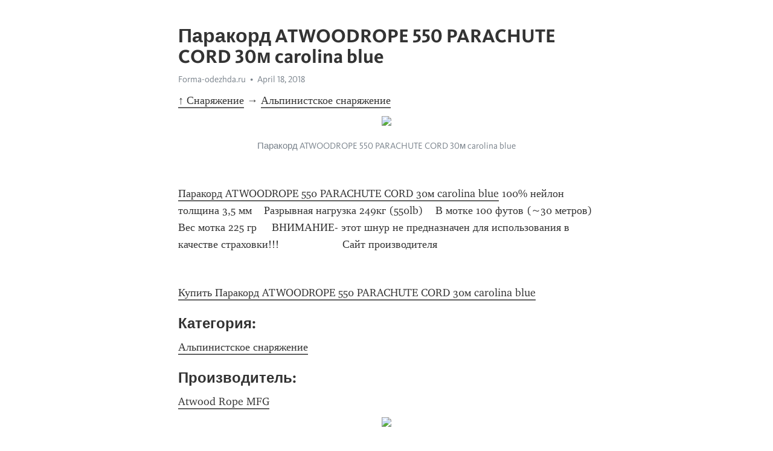

--- FILE ---
content_type: text/html; charset=utf-8
request_url: https://telegra.ph/Parakord-ATWOODROPE-550-PARACHUTE-CORD-30m-carolina-blue-04-18-2
body_size: 3683
content:
<!DOCTYPE html>
<html>
  <head>
    <meta charset="utf-8">
    <title>Паракорд ATWOODROPE 550 PARACHUTE CORD 30м carolina blue – Telegraph</title>
    <meta name="viewport" content="width=device-width, initial-scale=1.0, minimum-scale=1.0, maximum-scale=1.0, user-scalable=no" />
    <meta name="format-detection" content="telephone=no" />
    <meta http-equiv="X-UA-Compatible" content="IE=edge" />
    <meta name="MobileOptimized" content="176" />
    <meta name="HandheldFriendly" content="True" />
    <meta name="robots" content="index, follow" />
    <meta property="og:type" content="article">
    <meta property="og:title" content="Паракорд ATWOODROPE 550 PARACHUTE CORD 30м carolina blue">
    <meta property="og:description" content="↑ Снаряжение → Альпинистское снаряжение">
    <meta property="og:image" content="https://forma-odezhda.ru/image/data/img/g20130814100310169766t3n1.jpg">
    <meta property="og:site_name" content="Telegraph">
    <meta property="article:published_time" content="2018-04-18T22:22:45+0000">
    <meta property="article:modified_time" content="2018-04-24T19:41:20+0000">
    <meta property="article:author" content="Forma-odezhda.ru">
    <meta name="twitter:card" content="summary">
    <meta name="twitter:title" content="Паракорд ATWOODROPE 550 PARACHUTE CORD 30м carolina blue">
    <meta name="twitter:description" content="↑ Снаряжение → Альпинистское снаряжение">
    <meta name="twitter:image" content="https://forma-odezhda.ru/image/data/img/g20130814100310169766t3n1.jpg">
    <link rel="canonical" href="https://telegra.ph/Parakord-ATWOODROPE-550-PARACHUTE-CORD-30m-carolina-blue-04-18-2" />
    <link rel="shortcut icon" href="/favicon.ico?1" type="image/x-icon">
    <link rel="icon" type="image/png" href="/images/favicon.png?1" sizes="16x16">
    <link rel="icon" type="image/png" href="/images/favicon_2x.png?1" sizes="32x32">
    <link href="/css/quill.core.min.css" rel="stylesheet">
    <link href="/css/core.min.css?47" rel="stylesheet">
  </head>
  <body>
    <div class="tl_page_wrap">
      <div class="tl_page">
        <main class="tl_article">
          <header class="tl_article_header" dir="auto">
            <h1>Паракорд ATWOODROPE 550 PARACHUTE CORD 30м carolina blue</h1>
            <address>
              <a rel="author" href="https://forma-odezhda.ru/" target="_blank">Forma-odezhda.ru</a><!--
           --><time datetime="2018-04-18T22:22:45+0000">April 18, 2018</time>
            </address>
          </header>
          <article id="_tl_editor" class="tl_article_content"><h1>Паракорд ATWOODROPE 550 PARACHUTE CORD 30м carolina blue<br></h1><address><a href="https://forma-odezhda.ru/" target="_blank">Forma-odezhda.ru</a><br></address><p><a href="/Snaryazhenie-04-20">↑ Снаряжение</a><strong> → </strong><a href="/Alpinistskoe-snaryazhenie-04-20">Альпинистское снаряжение</a></p><figure><img src="https://forma-odezhda.ru/image/data/img/g20130814100310169766t3n1.jpg"><figcaption>Паракорд ATWOODROPE 550 PARACHUTE CORD 30м carolina blue</figcaption></figure><br><a href="https://forma-odezhda.ru/snaryazhenie/alpinistskoe-snaryazhenie/parakord-atwoodrope-550-parachute-cord-30m-carolina-blue/" target="_blank">Паракорд ATWOODROPE 550 PARACHUTE CORD 30м carolina blue</a><p> 100% нейлон    толщина 3,5 мм    Разрывная нагрузка 249кг (550lb)    В мотке 100 футов (~30 метров)    Вес мотка 225 гр     ВНИМАНИЕ- этот шнур не предназначен для использования в качестве страховки&#33;&#33;&#33;                     Сайт производителя</p><br><a href="https://forma-odezhda.ru/snaryazhenie/alpinistskoe-snaryazhenie/parakord-atwoodrope-550-parachute-cord-30m-carolina-blue/" target="_blank">Купить Паракорд ATWOODROPE 550 PARACHUTE CORD 30м carolina blue</a><br><h4 id="Категория:">Категория: </h4><a href="https://forma-odezhda.ru/snaryazhenie/alpinistskoe-snaryazhenie/" target="_blank">Альпинистское снаряжение</a><br><h4 id="Производитель:">Производитель: </h4><a href="https://forma-odezhda.ru/atwood-rope-mfg/" target="_blank">Atwood Rope MFG</a><br><blockquote><img src="https://forma-odezhda.ru/image/cache/data/-3/logo-120x80.jpg"><p>Что такое Паракорд? Parachute cord,   paracord  – это парашютная стропа, нейлоновый шнур с сердечником, состоящим из 7 жил. Изначально паракорд (парастропа) использовался только в парашютах, в авиации, у десантников и спортсменов.</p><a href="/Atwood-Rope-MFG-04-20">Товары компании Atwood Rope MFG</a></blockquote><p><a href="/Snaryazhenie-04-20">↑ Снаряжение</a><strong> → </strong><a href="/Alpinistskoe-snaryazhenie-04-20">Альпинистское снаряжение</a></p><br><img src="https://forma-odezhda.ru/image/cache/data/img/g20120709151754775301t3n1-250x250.jpg"><a href="/Karabin-SPIRIT-gnutyj-Petzl-04-19">Карабин SPIRIT гнутый (Petzl)</a><br><img src="https://forma-odezhda.ru/image/cache/data/img/g20140603154445696109t3n1-250x250.jpg"><a href="/Fonar-Tikka-XP-BlackPetzl-04-18">Фонарь Tikka XP Black(Petzl)</a><br><img src="https://forma-odezhda.ru/image/cache/data/img/g20130903150359496748t3n1-250x250.jpg"><a href="/Parakord-ATWOODROPE-118mm-h-125039-MICRO-CORD-38m-explode-04-18-2">Паракорд ATWOODROPE 1.18мм х 125&amp;#039; MICRO CORD 38м explode</a><br><img src="https://forma-odezhda.ru/image/cache/data/img/g20130814100310169766t3n1-250x250.jpg"><a href="/Parakord-ATWOODROPE-550-PARACHUTE-CORD-30m-volcanic-04-18-2">Паракорд ATWOODROPE 550 PARACHUTE CORD 30м volcanic</a><br><img src="https://forma-odezhda.ru/image/cache/data/upload/86/a2/86a24d8c54a90b43dd6a4804c81bafa9-250x250.jpeg"><a href="/Parakord-ATWOODROPE-332039-x-100039-TACTICAL-30m-love-04-19">Паракорд ATWOODROPE 3/32&amp;#039; x 100&amp;#039; TACTICAL 30м love</a><br><img src="https://forma-odezhda.ru/image/cache/data/img/g20120709152433043474t3n1-250x250.jpg"><a href="/Petlya-ANNEAU-120sm-Petzl-04-19">Петля ANNEAU 120см (Petzl) </a><br><img src="https://forma-odezhda.ru/image/cache/data/img/g20130819140249092082t3n1-250x250.jpg"><a href="/Parakord-Atwoodrope-332-x-100-Tactical-30m-green-04-18-2">Паракорд Atwoodrope 3/32 x 100 Tactical 30м green</a><br><img src="https://forma-odezhda.ru/image/cache/data/img/g20120709151032350594t3n1-250x250.jpg"><a href="/Karabin-OK-SCREW-LOCK-BlackPetzl-04-19-3">Карабин OK SCREW-LOCK Black(Petzl)</a><br><img src="https://forma-odezhda.ru/image/cache/data/img/g20140603154445696109t3n1-250x250.jpg"><a href="/Fonar-Tikka-XP-CurcumaPetzl-04-19-2">Фонарь Tikka XP Curcuma(Petzl) </a><br><img src="https://forma-odezhda.ru/image/cache/data/kant/8d1b4b4aef28d5b6fd26b6adea66a707-250x250.jpg"><a href="/Spuskovoe-strahovochnoe-ustrojstvo-Salewa-Belay--Security-FIGURE-8-MEDIUM-G2-DESCENDER-TITAN-04-19">Спусковое-страховочное устройство Salewa Belay &amp; Security FIGURE 8 MEDIUM G2 DESCENDER TITAN</a><br><img src="https://forma-odezhda.ru/image/cache/data/upload/5b/2e/5b2e733d6e4eabe437e95a6b551e294a-250x250.jpeg"><a href="/Karabin-Grushevidnoj-formy770mm-upak10-sht-3237-04-19-3">Карабин Грушевидной формы,7*70мм (упак=10 шт), 3237</a><br><aside><a href="/Snaryazhenie-04-20">↑ Снаряжение</a><strong> → </strong><a href="/Alpinistskoe-snaryazhenie-04-20">Альпинистское снаряжение</a></aside></article>
          <div id="_tl_link_tooltip" class="tl_link_tooltip"></div>
          <div id="_tl_tooltip" class="tl_tooltip">
            <div class="buttons">
              <span class="button_hover"></span>
              <span class="button_group"><!--
             --><button id="_bold_button"></button><!--
             --><button id="_italic_button"></button><!--
             --><button id="_link_button"></button><!--
           --></span><!--
           --><span class="button_group"><!--
             --><button id="_header_button"></button><!--
             --><button id="_subheader_button"></button><!--
             --><button id="_quote_button"></button><!--
           --></span>
            </div>
            <div class="prompt">
              <span class="close"></span>
              <div class="prompt_input_wrap"><input type="url" class="prompt_input" /></div>
            </div>
          </div>
          <div id="_tl_blocks" class="tl_blocks">
            <div class="buttons">
              <button id="_image_button"></button><!--
           --><button id="_embed_button"></button>
            </div>
          </div>
          <aside class="tl_article_buttons">
            <div class="account account_top"></div>
            <button id="_edit_button" class="button edit_button">Edit</button><!--
         --><button id="_publish_button" class="button publish_button">Publish</button>
            <div class="account account_bottom"></div>
            <div id="_error_msg" class="error_msg"></div>
          </aside>
        </main>
      </div>
          <div class="tl_page_footer">
      <div id="_report_button" class="tl_footer_button">Report content on this page</div>
    </div>
    </div>
      <div class="tl_popup tl_popup_hidden" id="_report_popup">
    <main class="tl_popup_body tl_report_popup">
      <form id="_report_form" method="post">
        <section>
          <h2 class="tl_popup_header">Report Page</h2>
          <div class="tl_radio_items">
            <label class="tl_radio_item">
              <input type="radio" class="radio" name="reason" value="violence">
              <span class="tl_radio_item_label">Violence</span>
            </label>
            <label class="tl_radio_item">
              <input type="radio" class="radio" name="reason" value="childabuse">
              <span class="tl_radio_item_label">Child Abuse</span>
            </label>
            <label class="tl_radio_item">
              <input type="radio" class="radio" name="reason" value="copyright">
              <span class="tl_radio_item_label">Copyright</span>
            </label>
            <label class="tl_radio_item">
              <input type="radio" class="radio" name="reason" value="illegal_drugs">
              <span class="tl_radio_item_label">Illegal Drugs</span>
            </label>
            <label class="tl_radio_item">
              <input type="radio" class="radio" name="reason" value="personal_details">
              <span class="tl_radio_item_label">Personal Details</span>
            </label>
            <label class="tl_radio_item">
              <input type="radio" class="radio" name="reason" value="other">
              <span class="tl_radio_item_label">Other</span>
            </label>
          </div>
          <div class="tl_textfield_item tl_comment_field">
            <input type="text" class="tl_textfield" name="comment" value="" placeholder="Add Comment…">
          </div>
          <div class="tl_copyright_field">
            Please submit your DMCA takedown request to <a href="mailto:dmca@telegram.org?subject=Report%20to%20Telegraph%20page%20%22%D0%9F%D0%B0%D1%80%D0%B0%D0%BA%D0%BE%D1%80%D0%B4%20ATWOODROPE%20550%20PARACHUTE%20CORD%2030%D0%BC%20carolina%20blue%22&body=Reported%20page%3A%20https%3A%2F%2Ftelegra.ph%2FParakord-ATWOODROPE-550-PARACHUTE-CORD-30m-carolina-blue-04-18-2%0A%0A%0A" target="_blank">dmca@telegram.org</a>
          </div>
        </section>
        <aside class="tl_popup_buttons">
          <button type="reset" class="button" id="_report_cancel">Cancel</button>
          <button type="submit" class="button submit_button">Report</button>
        </aside>
      </form>
    </main>
  </div>
    
    <script>var T={"apiUrl":"https:\/\/edit.telegra.ph","uploadEnabled":false,"datetime":1524090165,"pageId":"edfb7248d44afd3ba1952","editable":true};(function(){var b=document.querySelector('time');if(b&&T.datetime){var a=new Date(1E3*T.datetime),d='January February March April May June July August September October November December'.split(' ')[a.getMonth()],c=a.getDate();b.innerText=d+' '+(10>c?'0':'')+c+', '+a.getFullYear()}})();</script>
    <script src="/js/jquery.min.js"></script>
    <script src="/js/jquery.selection.min.js"></script>
    <script src="/js/autosize.min.js"></script>
    <script src="/js/load-image.all.min.js?1"></script>
    <script src="/js/quill.min.js?10"></script>
    <script src="/js/core.min.js?67"></script>
    <script async src="https://t.me/_websync_?path=Parakord-ATWOODROPE-550-PARACHUTE-CORD-30m-carolina-blue-04-18-2&hash=b73cee1e7bf7f1a627"></script>
  </body>
</html>